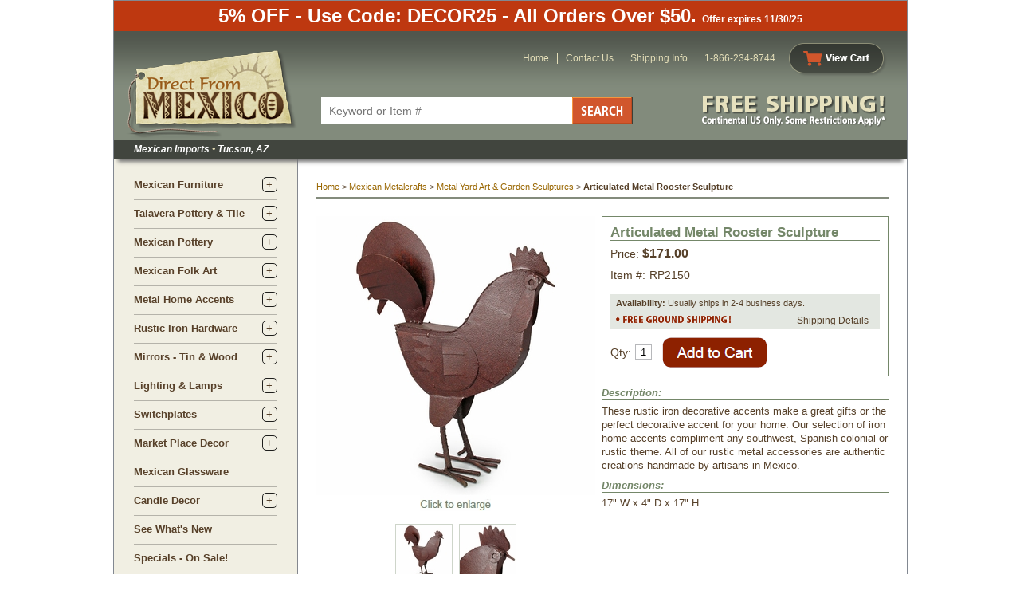

--- FILE ---
content_type: text/html
request_url: https://www.directfrommexico.com/rp2150.html
body_size: 9700
content:
<!DOCTYPE HTML PUBLIC "-//W3C//DTD HTML 4.01 Transitional//EN"><html><head><title>Articulated Rustic Metal Rooster Sculpture</title><meta name="Description" content="This rustic iron rooster sculpture makes a great decorative accent for your home or garden. Our selection of iron home accents compliment any southwest, Spanish colonial or rustic decor." /><meta name="Keywords" content="metal rooster,rustic iron accents,wrought iron accents,rustic iron accessories,wrought iron accessories,mexican metalcrafts" /><script type="text/javascript" src="https://turbifycdn.com/ty/cdn/directfrommexico/scFrameWork.js"></script><script type="text/javascript">SC.setStoreId('directfrommexico',{"121|130|142|134|140|170|177|223":"120|122|125|122|149|147|162|208"});SC.setPageId('rp2150');SC.setCartURL('https://secure.directfrommexico.com/directfrommexico/cgi-bin/wg-order?directfrommexico');SC.setCurrency('$');SC.setPersCharge('');SC.setATCmsg(0,'','scATCthrobber.gif');</script><script type="text/javascript" src="https://turbifycdn.com/ty/cdn/directfrommexico/jquery-1.3.2.min.js"></script><script type="text/javascript" src="https://turbifycdn.com/ty/cdn/directfrommexico/scprettyphoto.js"></script><script type="text/javascript">$(document).ready(function(){$("a[rel^='prettyPhoto']").prettyPhoto({animationSpeed: 'normal', /* fast/slow/normal */padding: 40, /* padding for each side of the picture */opacity: 0.7, /* Value betwee 0 and 1 */showTitle: false,allowresize: true, /* true/false */theme: 'light_rounded', position: 'left', insetsize: 35, callback: function(){}});});</script><script type="text/javascript" src="https://sep.turbifycdn.com/ty/cdn/directfrommexico/scSimpleTextPopup.js?t=1762385222&"></script><script type="text/javascript">if (SC.scStCk){$(document).ready(function(){$("#simpleTextLink").scSimpleText({popClose:".simpleTextRight"});});}</script><link rel="icon" type="image/x-icon" href="https://turbifycdn.com/ty/cdn/directfrommexico/favicon.ico">
<link rel="stylesheet" type="text/css" href="https://turbifycdn.com/ty/cdn/directfrommexico/dfm523.css" media="all">
<script type="text/javascript" src="https://turbifycdn.com/ty/cdn/directfrommexico/enlarge.js">
	</script>
<SCRIPT type="text/javascript" src="https://turbifycdn.com/ty/cdn/directfrommexico/popup.js"></script>

<!-- Google Tag Manager -->
<script>(function(w,d,s,l,i){w[l]=w[l]||[];w[l].push({'gtm.start':
new Date().getTime(),event:'gtm.js'});var f=d.getElementsByTagName(s)[0],
j=d.createElement(s),dl=l!='dataLayer'?'&l='+l:'';j.async=true;j.src=
'https://www.googletagmanager.com/gtm.js?id='+i+dl;f.parentNode.insertBefore(j,f);
})(window,document,'script','dataLayer','GTM-T58XGDC');</script>
<!-- End Google Tag Manager -->

<!-- Meta Pixel Code -->
<script>
!function(f,b,e,v,n,t,s)
{if(f.fbq)return;n=f.fbq=function(){n.callMethod?
n.callMethod.apply(n,arguments):n.queue.push(arguments)};
if(!f._fbq)f._fbq=n;n.push=n;n.loaded=!0;n.version='2.0';
n.queue=[];t=b.createElement(e);t.async=!0;
t.src=v;s=b.getElementsByTagName(e)[0];
s.parentNode.insertBefore(t,s)}(window, document,'script',
'https://connect.facebook.net/en_US/fbevents.js');
fbq('init', '1004456267548042');
fbq('track', 'PageView');
</script>
<noscript><img height="1" width="1" style="display:none"
src="https://www.facebook.com/tr?id=1004456267548042&ev=PageView&noscript=1"
/></noscript>
<!-- End Meta Pixel Code --><link rel="canonical" href="https://www.directfrommexico.com/rp2150.html" /><link href="https://turbifycdn.com/ty/cdn/directfrommexico/ysw-styles-v2.css" rel="stylesheet" type="text/css"></head><body bgcolor="#ffffff" text="#564029" link="#996600" vlink="#996600"><div class="dfm-site-container"><!-- Google Tag Manager (noscript) -->
<noscript><iframe src="https://www.googletagmanager.com/ns.html?id=GTM-T58XGDC"
height="0" width="0" style="display:none;visibility:hidden"></iframe></noscript>
<!-- End Google Tag Manager (noscript) -->
<!-- .top -->	

<div class="dfm-top-banner">5% OFF - Use Code: DECOR25 - All Orders Over $50. <span style="font-size:12px">Offer expires 11/30/25 </span></div>

    <div class="dfm-header">
		
	<div class="top">

		<div class="logo">
			<a href="https://www.directfrommexico.com"><img src="https://turbifycdn.com/ty/cdn/directfrommexico/dfm-logo-top-new.png" alt="Direct From Mexico"></a>
		</div><!-- .logo -->

		<div class="header-search">
                        <form method="get" action="nsearch.html">
			    <input type="text" placeholder="Keyword or Item #" name="query" class="searchText">
			    <input type="image" src="https://turbifycdn.com/ty/cdn/directfrommexico/dfm-header-search-btn.png" alt="Search" class="searchBtn">
                            <input type="HIDDEN" name="catalog" value="directfrommexico">
                        </form>
		</div><!-- .header-search -->

		<div class="utility-links">
			<ul class="links">
				<li><a href="https://www.directfrommexico.com">Home</a></li>
				<li><a href="contact.html">Contact Us</a></li>
				<li><a href="shipping-info.html">Shipping Info</a></li>
				<li>1-866-234-8744</li>
			</ul>
		</div><!-- .utility-links -->

		<div class="view-cart">
			<a href="https://secure.directfrommexico.com/directfrommexico/cgi-bin/wg-order?directfrommexico"><img src="https://turbifycdn.com/ty/cdn/directfrommexico/dfm-view-cart-top-btn.png" alt="View Cart"></a>
		</div>

		<div class="free-shipping">
			<a href="shipping-info.html"><img src="https://turbifycdn.com/ty/cdn/directfrommexico/dfm-free-shipping-top.png" alt="Free Shipping Continental US Only"></a>
		</div><!-- .free-shipping -->

	</div><!-- .top -->

	<div class="bottom">Mexican Imports <span>&bull;</span> Tucson, AZ</div>

</div><!-- .dfm-header --><div class="dfm-main-content"><table border="0" cellspacing="0" cellpadding="0"><tr valign="top"><td class="dfm-left-container"><div class="dfm-left"><ul class="accordian-nav"><li><div class="category"><span class="toggle-box"></span><a href="furniture.html">Mexican Furniture</a></div><div class="sub-category"><ul class="sub-cat-list"><li><a href="furniture-mexican-painted.html">Painted Wood Rustic Furniture </a></li><li><a href="furniture-rustic-reclaimed-wood.html">Reclaimed Wood Rustic Furniture</a></li><li><a href="furniture--traditional.html">Equipale & Traditional Mexican Furniture</a></li><li><a href="furniture--mesquite.html">Mesquite Furniture</a></li><li><a href="furniture--pine.html">Mexican Pine Furniture</a></li><li><a href="furniture--copper.html">Rustic Copper Furniture</a></li><li><a href="furniture--wrought-iron.html"> Wrought Iron Furniture</a></li><li><a href="cabin-decor.html">Rustic Cabin Furniture</a></li><li><a href="furniture--artisan-original-rustic-furniture.html"> Artisan Original Rustic Furniture</a></li></ul></div></li><li><div class="category"><span class="toggle-box"></span><a href="talavera-pottery.html">Talavera Pottery & Tile</a></div><div class="sub-category"><ul class="sub-cat-list"><li><a href="talavera-pottery--wall-art.html"> Talavera Ceramic Wall Art</a></li><li><a href="talavera-pottery--decorative.html">Talavera Figurines & Statues</a></li><li><a href="talavera-pottery--flower-pots.html">Flower Pots & Mexican Garden Pottery</a></li><li><a href="talavera-pottery--animal-pots.html">Animal Flower Pots</a></li><li><a href="talavera-pottery--talavera-dishware.html">Dishware & Serving Pieces</a></li><li><a href="talavera-pottery--platters-trays.html">Plates & Decorative Platters</a></li><li><a href="talavera-patterns.html">Talavera Dishware Patterns</a></li><li><a href="talavera-pottery--tiles.html">Talavera Tile</a></li><li><a href="talavera-pottery--vases-jars.html">Talavera Vases & Jars</a></li><li><a href="talavera-pottery-seasonal-holiday-decorations.html">Talavera Seasonal Holiday Decorations</a></li><li><a href="talavera-pottery--bath-accessories.html">Talavera Bath Accessories</a></li><li><a href="talavera-pottery--talavera-sinks.html">Mexican Talavera Sinks</a></li><li><a href="talavera-pottery--talavera-crosses.html">Talavera Wall Crosses</a></li><li><a href="talavera-pottery--lighting-elements.html">Talavera Switchplates</a></li><li><a href="candlesticks.html">Candlesticks & Candle Holders</a></li><li><a href="talaveralamps.html">Talavera Sconces & Lamps</a></li><li><a href="furniture--wrought-iron--tile-tables.html">Tile Top Iron Side Tables</a></li></ul></div></li><li><div class="category"><span class="toggle-box"></span><a href="mexican-pottery.html">Mexican Pottery</a></div><div class="sub-category"><ul class="sub-cat-list"><li><a href="mexican-pottery--terra-cotta.html">Terra Cotta Pottery</a></li><li><a href="mexican-pottery--aged-clay.html">Aged Clay Pottery Accents </a></li><li><a href="mexican-pottery--black-clay-ceramic.html">Black Clay Oaxacan Pottery</a></li><li><a href="mexican-pottery-mata-ortiz-pottery.html">Mata Ortiz Pottery</a></li><li><a href="mexican-pottery--pre-columbian.html">Pre-Columbian Clay Pottery</a></li><li><a href="mexican-pottery-tonala-pottery.html">Tonala Pottery</a></li><li><a href="talavera-pottery.html">Talavera Pottery & Tile</a></li></ul></div></li><li><div class="category"><span class="toggle-box"></span><a href="mexican-folk-art.html">Mexican Folk Art</a></div><div class="sub-category"><ul class="sub-cat-list"><li><a href="mexican-folk-art-religious.html">Mexican Religious Folk Art</a></li><li><a href="mexican-folk-art--dod.html">Day of the Dead Folk Art</a></li><li><a href="mexican-folk-art-misc.html">Mexican Folk Art & Gifts</a></li><li><a href="mexican-folk-art--xmas-decor.html">Christmas Decor</a></li><li><a href="mexican-folk-art--tin-accents.html">Painted Tin Folk Art</a></li><li><a href="mexican-folk-art-clay-accents.html">Painted Clay Folk Art</a></li><li><a href="mexican-folk-art-clay-masks.html">Mexican Coconut Masks</a></li><li><a href="mexican-folk-art-clay-animals.html">Clay Folk Art Animals</a></li><li><a href="mexican-folk-art-wood.html">Carved Mexican Wood Statues</a></li><li><a href="mexican-folk-art--painted-frames.html">Painted Folk Art Frames</a></li><li><a href="mexican-folk-art--screens-door-ornaments.html">Room Dividers & Door Ornaments</a></li><li><a href="3d-metal-wall-art.html">Painted 3D Metal Wall Art</a></li></ul></div></li><li><div class="category"><span class="toggle-box"></span><a href="metal-crafts.html">Metal Home Accents</a></div><div class="sub-category"><ul class="sub-cat-list"><li><a href="metal-crafts--aged-tin.html">Aged Tin Home Accents</a></li><li><a href="metal-crafts--iron.html">Rustic Iron Accessories</a></li><li><a href="metal-crafts--nat-tin.html">Natural Tin Home Accents</a></li><li><a href="metal-crafts-bronze.html">Mexican Bronze Accents</a></li><li><a href="metal-yard-art-garden-sculptures.html">Metal Yard Art & Garden Sculptures</a></li><li><a href="3d-metal-wall-art.html">Painted 3D Metal Wall Art</a></li></ul></div></li><li><div class="category"><span class="toggle-box"></span><a href="rustic-hardware.html">Rustic Iron Hardware</a></div><div class="sub-category"><ul class="sub-cat-list"><li><a href="clavos-nailheads.html">Clavos Nailheads</a></li><li><a href="rustic-hardware-iron-hinges-straps.html">Hinges, Straps & Brackets</a></li><li><a href="rustic-hardware-pulls-knobs.html">Drawer Pulls, Knobs & Handles</a></li><li><a href="metal-crafts-bronze-rosettes.html">Patina Bronze Rosettes & Nail Heads</a></li><li><a href="metal-crafts-bronze-handles.html">Patina Bronze Door Handles & Pulls</a></li><li><a href="metal-crafts-bronze-door-knockers.html">Rustic Bronze Door Knockers & Bells</a></li></ul></div></li><li><div class="category"><span class="toggle-box"></span><a href="mirrors.html">Mirrors - Tin & Wood</a></div><div class="sub-category"><ul class="sub-cat-list"><li><a href="rectin.html">Rectangular & Square Wall Mirrors</a></li><li><a href="tinoval.html">Oval and Round Mirrors</a></li><li><a href="tinunique.html">Unique Shape Wall Mirrors</a></li><li><a href="naturaltin.html">Natural Tin Mirrors</a></li><li><a href="woodframe.html">Wooden Frame Mirrors</a></li><li><a href="paintedframe.html">Folk Art Mirrors & Frames</a></li><li><a href="furniture--copper--frames.html">Copper Mirrors & Frames</a></li><li><a href="talavera-tile-mirrors.html">Talavera Tile Mirrors</a></li></ul></div></li><li><div class="category"><span class="toggle-box"></span><a href="rusticlighting.html">Lighting & Lamps</a></div><div class="sub-category"><ul class="sub-cat-list"><li><a href="starlights.html">Mexican Star Lights</a></li><li><a href="sconce.html">Wall Sconces & Fixtures</a></li><li><a href="hanginglights.html">Hanging Lights & Fixtures</a></li><li><a href="ironlamps.html">Iron Floor & Table Lamps</a></li><li><a href="rusticlamps.html">Rustic Tin Table Lamps</a></li><li><a href="lampshades.html">Mexican Tin Lamp Shades</a></li><li><a href="southwest-western-lampshades.html">Lamp Shades - Rawhide & Pigskin</a></li><li><a href="talaveralamps.html">Talavera Sconces & Lamps</a></li></ul></div></li><li><div class="category"><span class="toggle-box"></span><a href="metal-crafts--aged-tin--switchplates.html">Switchplates</a></div><div class="sub-category"><ul class="sub-cat-list"><li><a href="copper-switchplates.html">Hammered Copper Switchplates</a></li><li><a href="metal-crafts--aged-tin--switchplates--star.html">Tin Switchplates - Star</a></li><li><a href="metal-crafts--aged-tin--switchplates--flower.html">Tin Switch Plates - Flower</a></li><li><a href="metal-crafts--nat-tin--switchplates.html">Natural Tin Switchplates</a></li><li><a href="talavera-pottery--lighting-elements.html">Talavera Switchplates</a></li><li><a href="metal-crafts--aged-tin--switchplates--southwest.html">Southwest Tin Switchplates</a></li></ul></div></li><li><div class="category"><span class="toggle-box"></span><a href="festive.html">Market Place Decor</a></div><div class="sub-category"><ul class="sub-cat-list"><li><a href="mexican-glassware.html">Mexican Glassware</a></li><li><a href="festive--palm-baskets.html">Mexican Palm Baskets </a></li><li><a href="festive--cornhusk-flowers.html">Handcrafted Flowers</a></li><li><a href="festive-mexican-fiesta-banners.html">Fiesta Decorations - Picado Banners</a></li><li><a href="festive--corona.html">Barware & Cantina Merchandise</a></li><li><a href="festive--fruits-veggies-bowls.html">Molcajetes, Ristras & Wooden Bowls</a></li><li><a href="festive--market-bags-oil-cloth.html">Mexican Market Bags & OilCloth Totes</a></li><li><a href="gazing-balls.html">Glass Gazing Balls</a></li></ul></div></li><li><div class="category"><a href="mexican-glassware.html">Mexican Glassware</a></div></li><li><div class="category"><span class="toggle-box"></span><a href="candledecor.html">Candle Decor</a></div><div class="sub-category"><ul class="sub-cat-list"><li><a href="candles.html">Mexican Candles</a></li><li><a href="candledecor-sugar-mold-candleholders.html">Sugar Mold Candle Holders</a></li><li><a href="candlelanterns.html">Rustic Tin Candle Lanterns</a></li><li><a href="metal-crafts--iron--candleholders.html">Rustic Iron Candle Holders</a></li><li><a href="candleholders.html">Mexican Candle Holders Pewter,Tin and Glass</a></li><li><a href="candlefriends.html">Pre-Columbian Candle Holders</a></li><li><a href="luminaries.html">Mexican Luminarias</a></li><li><a href="paintedclay.html">Painted Folk Art Candle Holders </a></li><li><a href="candlesticks.html">Candlesticks & Candle Holders</a></li><li><a href="candlesconces.html">Wall Candle Sconces and Candleholders</a></li><li><a href="candlecrosses.html">Tin Candle Holder Crosses</a></li></ul></div></li><li><div class="category"><a href="new-items.html">See What's New</a></div></li><li><div class="category"><a href="specials.html">Specials - On Sale!</a></div></li><li class="icon"><a href="email-signup.html"><img src="https://s.turbifycdn.com/aah/directfrommexico/sign-up-for-special-offers-and-coupons-21.jpg" width="180" height="86" border="0" hspace="0" vspace="0" alt="Sign-up for Special Offers and Coupons" /></a></li></ul></div></td><td class="dfm-right-container"><a href="index.html"><img src="https://s.turbifycdn.com/aah/directfrommexico/mexican-rustic-furniture-traditional-styles-24.jpg" width="0" height="5" border="0" hspace="0" vspace="0" /></a><br /><br /><table border="0" width="724" itemscope="" itemtype="http://schema.org/Product"><tr valign="middle"><td><div id="yswMagicBreadcrumbs"></div><script type="text/javascript" src="https://turbifycdn.com/ty/cdn/directfrommexico/yswMagicBreadcrumbs.js"></script><script>jQuery(document).ready(function() {yswMB.addTrail('<a href="index.html">Home</a> &gt; <a href="metal-crafts.html">Mexican Metalcrafts</a> &gt; <a href="metal-yard-art-garden-sculptures.html">Metal Yard Art & Garden Sculptures</a> &gt; <span class="destination">Articulated Metal Rooster Sculpture</span>');yswMB.addTrail('<a href="index.html">Home</a> &gt; <a href="metal-crafts.html">Mexican Metalcrafts</a> &gt; <a href="metal-crafts--iron.html">Rustic Wrought Iron Accessories</a> &gt; <a href="metal-yard-art-garden-sculptures.html">Metal Yard Art & Garden Sculptures</a> &gt; <span class="destination">Articulated Metal Rooster Sculpture</span>');yswMB.addTrail('<a href="index.html">Home</a> &gt; <a href="metal-crafts.html">Mexican Metalcrafts</a> &gt; <a href="metal-crafts--iron.html">Rustic Wrought Iron Accessories</a> &gt; <a href="metal-crafts--iron--misc.html">Rustic Iron Home Accents</a> &gt; <span class="destination">Articulated Metal Rooster Sculpture</span>');yswMB.addTrail('<a href="index.html">Home</a> &gt; <a href="furniture.html">Mexican Furniture</a> &gt; <a href="cabin-decor.html">Cabin Furniture & Western Ranch Decor</a> &gt; <a href="metal-crafts--iron--misc.html">Rustic Iron Home Accents</a> &gt; <span class="destination">Articulated Metal Rooster Sculpture</span>');yswMB.addTrail('<a href="index.html">Home</a> &gt; <span class="destination">Articulated Metal Rooster Sculpture</span>');yswMB.addTrail('<a href="index.html">Home</a> &gt; <span class="destination">Articulated Metal Rooster Sculpture</span>');yswMB.addTrail('<a href="index.html">Home</a> &gt; <span class="destination">Articulated Metal Rooster Sculpture</span>');yswMB.addTrail('<a href="index.html">Home</a> &gt; <span class="destination">Articulated Metal Rooster Sculpture</span>');yswMB.addTrail('<a href="index.html">Home</a> &gt; <span class="destination">Articulated Metal Rooster Sculpture</span>');yswMB.addTrail('<a href="index.html">Home</a> &gt; <span class="destination">Articulated Metal Rooster Sculpture</span>');yswMB.trailsToShow = 1;yswMB.activate();});</script></td></tr><tr><td width="724"><div class="iteminfocont"><div class="itemimg">
<!--Solid Cactus Click to enlarge v4.0.0-->
<a href="https://s.turbifycdn.com/aah/directfrommexico/articulated-metal-rooster-sculpture-60.jpg" class="scMainImage" id="scMainImage" onmouseover="" rel="prettyPhoto[gallery]" onmouseout=""><img src="https://s.turbifycdn.com/aah/directfrommexico/articulated-metal-rooster-sculpture-61.jpg" border="0" itemprop="image" alt="Articulated Metal Rooster Sculpture" id="scMainImgId"><img src="https://s.turbifycdn.com/aah/directfrommexico/jalisco-lounge-chair-chocolate-72.jpg" width="89" height="20" border="0" hspace="0" vspace="0" /></a>
<!--Solid Cactus Click to enlarge v4.0.0-->
<div id="scPage-insets"><a href="https://s.turbifycdn.com/aah/directfrommexico/articulated-metal-rooster-sculpture-60.jpg" onmouseover="swapInsets('https://s.turbifycdn.com/aah/directfrommexico/articulated-metal-rooster-sculpture-62.jpg',370,350);" onmouseout="swapInsets('https://s.turbifycdn.com/aah/directfrommexico/articulated-metal-rooster-sculpture-61.jpg',350,350);"><img src="https://s.turbifycdn.com/aah/directfrommexico/articulated-metal-rooster-sculpture-63.jpg" border="0" itemprop="image" alt="Articulated Metal Rooster Sculpture"></a><a href="https://s.turbifycdn.com/aah/directfrommexico/articulated-metal-rooster-sculpture-64.jpg" onmouseover="swapInsets('https://s.turbifycdn.com/aah/directfrommexico/articulated-metal-rooster-sculpture-65.jpg',370,350);" rel="prettyPhoto[gallery]" onmouseout="swapInsets('https://s.turbifycdn.com/aah/directfrommexico/articulated-metal-rooster-sculpture-61.jpg',350,350);"><img src="https://s.turbifycdn.com/aah/directfrommexico/articulated-metal-rooster-sculpture-66.jpg" border="0" itemprop="image" alt="Articulated Metal Rooster Sculpture"></a></div></div><div class="iteminfo"><div class="pit"><h1 itemprop="name" class="itemname">Articulated Metal Rooster Sculpture</h1><form method="post" class="pit-of" action="https://secure.directfrommexico.com/directfrommexico/cgi-bin/wg-order?directfrommexico+rp2150"><table border="0" cellspacing="0" cellpadding="0" id="product-info-table"><span itemprop="offers" itemscope itemtype="https://schema.org/Offer"><link itemprop="itemCondition" href="https://schema.org/NewCondition"/><meta content="USD" itemprop="priceCurrency" /><meta content="171" itemprop="price" /><link itemprop="availability" href="https://schema.org/InStock" /><tr class="price"><td><span id="pitPriceBx">Price: <span>$171.00</span></span></td></tr></span><tr class="code"><td><span>Item #:</span><span itemprop="productID">RP2150</span></td></tr><tr class="spacer"><td><img src="https://sep.turbifycdn.com/ca/Img/trans_1x1.gif" height="1" width="1" border="0" /></td></tr><tr class="availability"><td><div style="position: relative;"><b>Availability:</b> Usually ships in 2-4 business days.<br><img src="https://sep.turbifycdn.com/ty/cdn/directfrommexico/free-ground-shipping.gif?t=1762385222&" width="149" height="21" alt="Free Shipping in the Continental US">
<div class="simpleTextMain-outer"><div class="simpleTextMain"><a id="simpleTextLink" href="#">Shipping Details</a><div class="simpleTextCont"><div class="simpleTextContTop"></div><div class="simpleTextContMid"><p><span style="font-size: 13px;">FREE SHIPPING:</span> <span style="font-weight: normal; font-size: 12px;">Regular ground and freight to the contiguous 48 United States. Some exclusions apply.</span><br>
  <br>
  <span style="font-weight: normal; font-size: 12px;">&bull; All orders ship from Tucson, Arizona.<br />&bull; Most small items ship FedEx Ground. (Free)<br />
  &bull; Some orders valued at $30.00 or less ship US Mail. (Free)<br />
   &bull; Furniture and large quantity orders ship FedEx Ground Freight. (Free) Curbside delivery only.</span><br><br>
  <span style="font-weight: bold; font-size: 12px;">Additional Shipping Services:</span><br>
  <span style="font-weight: bold; font-size: 12px;">Inside Delivery &amp; Liftgate Service:</span><br />
  <span style="font-weight: normal; font-size: 12px;">Check the additional shipping services box at checkout. We will contact you before shipping. Additional charges apply.</span>
  <br />
  <br />
  <span style="font-weight: bold; font-size: 12px;">Expedited Shipping:</span><br />
  <span style="font-weight: normal; font-size: 12px;">Overnight, 2-Day &amp; 3-Day Shipping is available. You will be contacted with the additional charges before your order ships.</span>
  <br>
  <br>
  <span style="font-weight: bold; font-size: 12px;">See Our Complete <a href="https://www.directfrommexico.com/shipping-info.html" target="_blank">Shipping Policy</a> for more information.</span></p></div><div class="simpleTextContBot"></div></div></div></div></div></td></tr><tr class="spacer"><td><img src="https://sep.turbifycdn.com/ca/Img/trans_1x1.gif" height="1" width="1" border="0" /></td></tr></table><table border="0" cellspacing="0" cellpadding="0" width="100%"><tr><td width="19%" class="quantity-cell"><span>Qty:</span><input type="text" id="quantity-box" name="vwquantity" value="1" size="2" class="quantity-input" /></td><td width="42%" colspan="1&quot; class=&quot;add-to-cart"><input class=order-button valign=absmiddle border=0 type=image src=https://s.turbifycdn.com/aah/directfrommexico/jalisco-lounge-chair-chocolate-78.jpg alt="Order"></td><td width="37%" class="addthis"></td></tr></table><input name="vwcatalog" type="hidden" value="directfrommexico" /><input name="vwitem" type="hidden" value="rp2150" /></form></div><div class="dimension-hd" style="margin-bottom: 5px;">Description:</div><font size="2" face="Arial, Helvetica" itemprop="description"><table border="0" cellpadding="0" cellspacing="0">     <tr>      <td valign="top" style="line-height: 17px; font-size: 13px;">These rustic iron decorative accents make a great gifts or the perfect decorative accent for your home. Our selection of iron home accents compliment any southwest, Spanish colonial or rustic theme. All of our rustic metal accessories are authentic creations handmade by artisans in Mexico.</td> 
</tr>     <tr>      <td height="26" valign="bottom" class="dimension-hd">Dimensions:</td>     </tr>        <tr height="19">      <td height="19" valign="top" class="dimension-size">      17&quot; W x 4&quot; D x 17&quot; H</td> 
  </tr>    </table><br /></font></div><div class="clear"></div></div><div class="ysw-cross-sell"><div class="title">Related Items:</div><ul class="cross-sell-items"><li><div class="image"><a href="mi2000.html"><img src="https://s.turbifycdn.com/aah/directfrommexico/rustic-iron-mariachi-sculptures-78.jpg" width="85" height="85" border="0" hspace="0" vspace="0" alt="Rustic Iron Mariachi Sculptures" /></a></div><h2 class="name"><a href="mi2000.html">Rustic Iron Mariachi Sculptures</a></h2><div class="price">Price: $193.00</div></li><li><div class="image"><a href="mi2037.html"><img src="https://s.turbifycdn.com/aah/directfrommexico/rusty-iron-roadrunner-sculpture-34.jpg" width="115" height="83" border="0" hspace="0" vspace="0" alt="Rusty Iron Roadrunner Sculpture" /></a></div><h2 class="name"><a href="mi2037.html">Rusty Iron Roadrunner Sculpture</a></h2><div class="price">Price: $198.00</div></li><li><div class="image"><a href="mi10302.html"><img src="https://s.turbifycdn.com/aah/directfrommexico/4-armed-caballero-coat-rack-35.jpg" width="115" height="37" border="0" hspace="0" vspace="0" alt="4 Armed Caballero Coat Rack" /></a></div><h2 class="name"><a href="mi10302.html">4 Armed Caballero Coat Rack</a></h2><div class="price">Price: $138.49</div></li><li><div class="image"><a href="metal-peacock-garden-sculptures.html"><img src="https://s.turbifycdn.com/aah/directfrommexico/rocking-peacock-metal-garden-art-sculptures-93.jpg" width="85" height="85" border="0" hspace="0" vspace="0" alt="Rocking Peacock Metal Garden Art Sculptures" /></a></div><h2 class="name"><a href="metal-peacock-garden-sculptures.html">Rocking Peacock Metal Garden Art Sculptures</a></h2><div class="price">Price: $79.95</div></li></ul></div></td></tr></table></td></tr></table></div><div class="dfm-footer">

	<div class="top"></div>

	<div class="bottom">

		<div class="free-shipping"><img src="https://turbifycdn.com/ty/cdn/directfrommexico/dfm-footer-free-shipping.png" alt="Free Shipping in the continental US"></div>

		<div class="cols-wrapper">

			<div class="col one">
				
				<ul class="contact-info">
					<li><em>ORDER ONLINE</em> or <em>TOLL FREE: 1-866-234-8744</em></li>
					<li>From Outside US: 520-622-6454 ext. 7007</li>
					<li><em>Customer Service Hours:</em> Mon-Fri, 8:30 am - 4:00 pm MST</li>
				</ul>

				<div>
 <a href="https://www.directfrommexico.com/email-signup.html" target="_blank"><img src="https://turbifycdn.com/ty/cdn/directfrommexico/join-our-email-list.png" alt="Join Our Email List."></a>
				</div>

			</div><!-- .col -->

			<div class="col two">
				
				<ul class="links">
					<li><a href="https://www.directfrommexico.com">Home</a></li>
					<li><a href="about-us.html">About Us</a></li>
					<li><a href="contact.html">Contact Us</a></li>
					<li><a href="shipping-info.html">Shipping &amp; Policies</a></li>
					<li><a href="inshpo.html">International Orders</a></li>
					<li><a href="site-map.html">Site Map</a></li>
				</ul>

			</div><!-- .col -->

			<div class="col three">
				
				<ul class="links">
					<li><a href="testimonials.html">Testimonials</a></li>
					<li><a href="gift-certificates.html">Gift Certificates</a></li>
					<li><a href="mexican-furniture-catalogs.html">Virtual Catalogs</a></li>
					<li><a href="borderlands-outlet.html">Retail Store Locations</a></li>
					<li><a href="privacypolicy.html">Privacy Policy</a></li>
<li><a href="dfm-terms-conditions.html">Terms &amp;  Conditions</a></li>
</ul>
			</div><!-- .col -->

			<div class="col four">
				
				<div class="social-icons">
					<label>Follow us on:</label>
					<a href="https://www.facebook.com/DirectFromMexico" target="_blank"><img src="https://turbifycdn.com/ty/cdn/directfrommexico/facebook-icon.png" alt="Facebook"></a>
					<a href="https://www.pinterest.com/dfmwtg/" target="_blank"><img src="https://turbifycdn.com/ty/cdn/directfrommexico/pinterest-icon.png" alt="Pinterest"></a>
				</div>

				<div class="security-badge">
					<a href="https://www.directfrommexico.com/security.html"><img src="https://turbifycdn.com/ty/cdn/directfrommexico/dfm-footer-secure-shopping.png" alt="Secure Shopping 256 bit encryption"></a>
				</div>

			</div><!-- .col -->

		</div><!-- .cols-wrapper -->

		<div class="copyright">&copy; Copyright 2025 DirectFromMexico.com</div>

	</div><!-- .bottom -->

</div><!-- .dfm-footer -->

<script type="text/javascript" src="https://turbifycdn.com/ty/cdn/directfrommexico/jquery-1.11.0.min.js"></script>
<script type="text/javascript" src="https://turbifycdn.com/ty/cdn/directfrommexico/ysw-scripts.js"></script>
</div></body>
<script type="text/javascript">var PAGE_ATTRS = {'storeId': 'directfrommexico', 'itemId': 'rp2150', 'isOrderable': '1', 'name': 'Articulated Metal Rooster Sculpture', 'salePrice': '171.00', 'listPrice': '171.00', 'brand': '', 'model': '', 'promoted': '', 'createTime': '1762385222', 'modifiedTime': '1762385222', 'catNamePath': 'Mexican Metal Craft Home Accessories > Metal Yard Art & Garden Sculptures', 'upc': ''};</script><!-- Google tag (gtag.js) -->  <script async src='https://www.googletagmanager.com/gtag/js?id=G-75F44R1ZP9'></script><script> window.dataLayer = window.dataLayer || [];  function gtag(){dataLayer.push(arguments);}  gtag('js', new Date());  gtag('config', 'G-75F44R1ZP9');</script><script> var YStore = window.YStore || {}; var GA_GLOBALS = window.GA_GLOBALS || {}; var GA_CLIENT_ID; try { YStore.GA = (function() { var isSearchPage = (typeof(window.location) === 'object' && typeof(window.location.href) === 'string' && window.location.href.indexOf('nsearch') !== -1); var isProductPage = (typeof(PAGE_ATTRS) === 'object' && PAGE_ATTRS.isOrderable === '1' && typeof(PAGE_ATTRS.name) === 'string'); function initGA() { } function setProductPageView() { PAGE_ATTRS.category = PAGE_ATTRS.catNamePath.replace(/ > /g, '/'); PAGE_ATTRS.category = PAGE_ATTRS.category.replace(/>/g, '/'); gtag('event', 'view_item', { currency: 'USD', value: parseFloat(PAGE_ATTRS.salePrice), items: [{ item_name: PAGE_ATTRS.name, item_category: PAGE_ATTRS.category, item_brand: PAGE_ATTRS.brand, price: parseFloat(PAGE_ATTRS.salePrice) }] }); } function defaultTrackAddToCart() { var all_forms = document.forms; var vwqnty = 0; document.addEventListener('DOMContentLoaded', event => { for (var i = 0; i < all_forms.length; i += 1) { if (typeof storeCheckoutDomain != 'undefined' && storeCheckoutDomain != 'order.store.turbify.net') { all_forms[i].addEventListener('submit', function(e) { if (typeof(GA_GLOBALS.dont_track_add_to_cart) !== 'undefined' && GA_GLOBALS.dont_track_add_to_cart === true) { return; } e = e || window.event; var target = e.target || e.srcElement; if (typeof(target) === 'object' && typeof(target.id) === 'string' && target.id.indexOf('yfc') === -1 && e.defaultPrevented === true) { return } e.preventDefault(); vwqnty = 1; if( typeof(target.vwquantity) !== 'undefined' ) { vwqnty = target.vwquantity.value; } if( vwqnty > 0 ) { gtag('event', 'add_to_cart', { value: parseFloat(PAGE_ATTRS.salePrice), currency: 'USD', items: [{ item_name: PAGE_ATTRS.name, item_category: PAGE_ATTRS.category, item_brand: PAGE_ATTRS.brand, price: parseFloat(PAGE_ATTRS.salePrice), quantity: vwqnty }] }); if (typeof(target) === 'object' && typeof(target.id) === 'string' && target.id.indexOf('yfc') != -1) { return; } if (typeof(target) === 'object') { target.submit(); } } }) } } }); } return { startPageTracking: function() { initGA(); if (isProductPage) { setProductPageView(); if (typeof(GA_GLOBALS.dont_track_add_to_cart) === 'undefined' || GA_GLOBALS.dont_track_add_to_cart !== true) { defaultTrackAddToCart() } } }, trackAddToCart: function(itemsList, callback) { itemsList = itemsList || []; var ga_cartItems = []; if (itemsList.length === 0 && typeof(PAGE_ATTRS) === 'object') { if (typeof(PAGE_ATTRS.catNamePath) !== 'undefined') { PAGE_ATTRS.category = PAGE_ATTRS.catNamePath.replace(/ > /g, '/'); PAGE_ATTRS.category = PAGE_ATTRS.category.replace(/>/g, '/') } itemsList.push(PAGE_ATTRS); } if (itemsList.length === 0) { return } var orderTotal = 0; for (var i = 0; i < itemsList.length; i += 1) { var itemObj = itemsList[i]; var gaItemObj = {}; if (typeof(itemObj.id) !== 'undefined') { gaItemObj.id = itemObj.id } if (typeof(itemObj.name) !== 'undefined') { gaItemObj.name = itemObj.name } if (typeof(itemObj.category) !== 'undefined') { gaItemObj.category = itemObj.category } if (typeof(itemObj.brand) !== 'undefined') { gaItemObj.brand = itemObj.brand } if (typeof(itemObj.salePrice) !== 'undefined') { gaItemObj.price = itemObj.salePrice } if (typeof(itemObj.quantity) !== 'undefined') { gaItemObj.quantity = itemObj.quantity } ga_cartItems.push(gaItemObj); orderTotal += parseFloat(itemObj.salePrice) * itemObj.quantity; } gtag('event', 'add_to_cart', { value: orderTotal, currency: 'USD', items: ga_cartItems }); } } })(); YStore.GA.startPageTracking() } catch (e) { if (typeof(window.console) === 'object' && typeof(window.console.log) === 'function') { console.log('Error occurred while executing Google Analytics:'); console.log(e) } } </script> <script type="text/javascript">
csell_env = 'ue1';
 var storeCheckoutDomain = 'secure.directfrommexico.com';
</script>

<script type="text/javascript">
  function toOSTN(node){
    if(node.hasAttributes()){
      for (const attr of node.attributes) {
        node.setAttribute(attr.name,attr.value.replace(/(us-dc1-order|us-dc2-order|order)\.(store|stores)\.([a-z0-9-]+)\.(net|com)/g, storeCheckoutDomain));
      }
    }
  };
  document.addEventListener('readystatechange', event => {
  if(typeof storeCheckoutDomain != 'undefined' && storeCheckoutDomain != "order.store.turbify.net"){
    if (event.target.readyState === "interactive") {
      fromOSYN = document.getElementsByTagName('form');
        for (let i = 0; i < fromOSYN.length; i++) {
          toOSTN(fromOSYN[i]);
        }
      }
    }
  });
</script>
<script type="text/javascript">
// Begin Store Generated Code
 </script> <script type="text/javascript" src="https://s.turbifycdn.com/lq/ult/ylc_1.9.js" ></script> <script type="text/javascript" src="https://s.turbifycdn.com/ae/lib/smbiz/store/csell/beacon-a9518fc6e4.js" >
</script>
<script type="text/javascript">
// Begin Store Generated Code
 csell_page_data = {}; csell_page_rec_data = []; ts='TOK_STORE_ID';
</script>
<script type="text/javascript">
// Begin Store Generated Code
function csell_GLOBAL_INIT_TAG() { var csell_token_map = {}; csell_token_map['TOK_SPACEID'] = '2022276099'; csell_token_map['TOK_URL'] = ''; csell_token_map['TOK_STORE_ID'] = 'directfrommexico'; csell_token_map['TOK_ITEM_ID_LIST'] = 'rp2150'; csell_token_map['TOK_ORDER_HOST'] = 'order.store.turbify.net'; csell_token_map['TOK_BEACON_TYPE'] = 'prod'; csell_token_map['TOK_RAND_KEY'] = 't'; csell_token_map['TOK_IS_ORDERABLE'] = '1';  c = csell_page_data; var x = (typeof storeCheckoutDomain == 'string')?storeCheckoutDomain:'order.store.turbify.net'; var t = csell_token_map; c['s'] = t['TOK_SPACEID']; c['url'] = t['TOK_URL']; c['si'] = t[ts]; c['ii'] = t['TOK_ITEM_ID_LIST']; c['bt'] = t['TOK_BEACON_TYPE']; c['rnd'] = t['TOK_RAND_KEY']; c['io'] = t['TOK_IS_ORDERABLE']; YStore.addItemUrl = 'http%s://'+x+'/'+t[ts]+'/ymix/MetaController.html?eventName.addEvent&cartDS.shoppingcart_ROW0_m_orderItemVector_ROW0_m_itemId=%s&cartDS.shoppingcart_ROW0_m_orderItemVector_ROW0_m_quantity=1&ysco_key_cs_item=1&sectionId=ysco.cart&ysco_key_store_id='+t[ts]; } 
</script>
<script type="text/javascript">
// Begin Store Generated Code
function csell_REC_VIEW_TAG() {  var env = (typeof csell_env == 'string')?csell_env:'prod'; var p = csell_page_data; var a = '/sid='+p['si']+'/io='+p['io']+'/ii='+p['ii']+'/bt='+p['bt']+'-view'+'/en='+env; var r=Math.random(); YStore.CrossSellBeacon.renderBeaconWithRecData(p['url']+'/p/s='+p['s']+'/'+p['rnd']+'='+r+a); } 
</script>
<script type="text/javascript">
// Begin Store Generated Code
var csell_token_map = {}; csell_token_map['TOK_PAGE'] = 'p'; csell_token_map['TOK_CURR_SYM'] = '$'; csell_token_map['TOK_WS_URL'] = 'https://directfrommexico.csell.store.turbify.net/cs/recommend?itemids=rp2150&location=p'; csell_token_map['TOK_SHOW_CS_RECS'] = 'true';  var t = csell_token_map; csell_GLOBAL_INIT_TAG(); YStore.page = t['TOK_PAGE']; YStore.currencySymbol = t['TOK_CURR_SYM']; YStore.crossSellUrl = t['TOK_WS_URL']; YStore.showCSRecs = t['TOK_SHOW_CS_RECS']; </script> <script type="text/javascript" src="https://s.turbifycdn.com/ae/store/secure/recs-1.3.2.2.js" ></script> <script type="text/javascript" >
</script>
</html>
<!-- html106.prod.store.e1a.lumsb.com Tue Nov 11 11:26:27 PST 2025 -->


--- FILE ---
content_type: text/css;charset=utf-8
request_url: https://turbifycdn.com/ty/cdn/directfrommexico/dfm523.css
body_size: 5037
content:
@charset "utf-8";
/* CSS Document */

H1   { color: #748769; font-size: 13pt; font-family: arial, helvetica; line-height: 115%; margin-bottom: 2px }
.SP-Name { color: #564029; font-size: 14px; font-family: Arial, Helvetica, Geneva, SunSans-Regular, sans-serif; font-weight: bold }
.SP-Size { color: #564029; font-size: 12px; font-family: Arial, Helvetica, Geneva, SunSans-Regular, sans-serif }
.SP-SalePrice { color: #c30; font-size: 14px; font-family: Arial, Helvetica, Geneva, SunSans-Regular, sans-serif; font-weight: bold }
.SP-RegPrice { font-size: 12px; font-family: Arial, Helvetica, Geneva, SunSans-Regular, sans-serif }
.sp-border-top  { text-align: center; padding: 6px; border-top: 1px solid #748769; border-right: 1px solid #748769; border-bottom: none; border-left: 1px solid #748769 }
.sp-border-mid  { text-align: center; padding: 6px; border-top: none; border-right: 1px solid #748769; border-bottom: 1px solid #748769; border-left: 1px solid #748769 }
.sp-border-bottom  { background-color: #f5f5dc; text-align: center; padding: 6px; border-top: none; border-right: 1px solid #748769; border-bottom: 1px solid #748769; border-left: 1px solid #748769 }
.yst-side-nav             { color: #ffffff; font-size: 9pt; font-family: arial, helvetica; font-weight: bold; line-height: 23px; text-decoration: none; margin: 0 }
A.yst-side-nav:link       { color: #ffffff; font-size: 9pt; font-family: arial, helvetica; font-weight: bold; line-height: 23px; text-decoration: none; margin: 0 }
A.yst-side-nav:hover       { color: #fceba7; font-size: 9pt; font-family: arial, helvetica; font-weight: bold; line-height: 23px; text-decoration: none; margin: 0 }
A.yst-side-nav:active      { color: #fceba7; font-size: 9pt; font-family: arial, helvetica; font-weight: bold; line-height: 23px; text-decoration: none; margin: 0 }
A.yst-side-nav:visited    { font-size: 9pt; font-family: arial, helvetica; font-weight: bold; line-height: 23px; margin: 0 }
.sidebar1 { font-size: 12px; font-family: Arial, Helvetica, Geneva, SunSans-Regular, sans-serif; padding: 6px 0px 6px 0px; border-top: 1px solid #678a14;}

.option-table {
	font-family: Arial, Helvetica, sans-serif;
	font-size: 12px;
	color: #604a2c;
	background-color: #F5F5DC;
	padding-top: 4px;
	padding-right: 4px;
	padding-bottom: 4px;
	padding-left: 4px;
	border: 1px solid #604a2c;
}
.option-table #table-header {
	font-size: 10px;
	font-weight: bold;
	color: #660;
	background-color: #cc9;
}
.option-table #table-header-last {
	font-size: 10px;
	font-weight: bold;
	color: #660;
	background-color: #cc9;
	border-right-style: none;
}
.option-table td {
	color: #604a2c;
	padding-top: 5px;
	padding-bottom: 5px;
	padding-left: 8px;
	border-top-width: 1px;
	border-top-style: solid;
	border-top-color: #CC9;
	border-right-width: 1px;
	border-right-style: dotted;
	border-right-color: #604a2c;
}
#last-column {
	border-right-style: none;
}

.caption-note {
	font-size: 11px;
	line-height: 13px;
}

.dimension-hd {
	font-family: Arial, Helvetica, sans-serif;
	font-size: 13px;
	font-style: italic;
	line-height: 17px;
	font-weight: bold;
	border-bottom-width: 1px;
	border-bottom-style: solid;
	border-bottom-color: #748769;
	color: #748769;
}

.dimension-size {
	font-family: Arial, Helvetica, sans-serif;
	font-size: 13px;
	line-height: 17px;
	padding-top: 4px;
}

.Features-Table {
	font-size: 13px;
}
.Features-Table td {
	padding-top: 4px;
}
.Features-Table #Header {
	font-size: 14px;
	font-weight: bold;
	border-bottom-width: 1px;
	border-bottom-style: solid;
	border-bottom-color: #748769;
}

/*Item Page*/
.iteminfocont {padding: 18px 0 15px;}
.iteminfocont .itemimg {width: 350px; float: left; text-align: center;}
.iteminfocont .iteminfo {width: 360px; float: right;}

.pit {border: 1px solid #748769; padding: 10px; width: 338px; *width: 360px; margin-bottom: 12px;}
h1.itemname {border-bottom: 1px solid #748769; margin-top: 0; width: 338px;}

/*Product Info Table*/
#product-info-table{width:100%;}
#product-info-table td{font-size:14px;color:#564029;padding:5px 0px; font-family: Arial, Helvetica, sans-serif;}
#product-info-table td span {margin-right: 5px;}
#product-info-table tr.price td span{margin-right: 0;}
#product-info-table tr.price td #pitPriceBx {margin-right: 20px;}
#product-info-table tr.price td #pitSalePriceBx {color: #D2232B;}
#product-info-table tr.price td #pitSalePriceBx span, #product-info-table tr.price td #pitPriceBx span {font-size: 16px; font-weight: bold;}
#product-info-table tr.availability td {background: #E3E7E1; font-size:11px; padding: 5px 7px;}
#product-info-table tr.availability td span {font-weight: bold;}
#product-info-table td.add-to-cart{padding:3px 0px;text-align:right;border-bottom:none;padding-right:10px;}
#product-info-table select{font:normal $global-font-size $text-font;width:230px;}
#product-info-table input{font:normal $global-font-size $text-font;	}
#pitYouSaveBx{font-weight:normal;}

td.quantity-cell, td.add-to-cart, td.addthis {vertical-align: middle; font-family: Arial, Helvetica, sans-serif; font-size: 14px; color:#564029;}
td.quantity-cell span, td.quantity-cell input, td.add-to-cart input {vertical-align: middle;}
td.quantity-cell span {margin-right: 5px;}
td.quantity-cell input#quantity-box {border: 1px solid #B7B8BB; width: 21px; text-align: center;}
td.add-to-cart {font-weight: bold;}

/*Quantity Pricing*/
#qty-pricing {padding:5px; width: 350px; *width: 360px; margin-bottom: 12px; background: #F5F5DD; font-family: Arial, Helvetica, sans-serif; font-size: 12px;}
#qty-pricing .qty-price-header{text-align: center; font-weight: bold; background: #748769; color: #fff; padding: 3px 0 1px;}
#qty-pricing table {}
#qty-pricing table td{padding:4px; text-align:left; font-weight:normal; font-size: 12px;}
#qty-pricing table td.hsep {padding: 0; font-size: 0; background: #838B7C;}
#qty-pricing table td.qtycell {width: 25%;}
#qty-pricing table td.pricecell {font-weight: bold; width: 75%;}
#qty-pricing table td.pricecell span {font-weight: normal; margin-left: 15px; color: #D2232B;}
#qty-pricing table td.qtypricelabel {color:#000; width:65px;}

/*Yahoo Cross-Sell*/
table.ystore-cross-sell-table {font-family: Arial, Helvetica, sans-serif; font-size: 12px; width: 100%; padding-bottom: 8px; border-bottom: 1px solid #748769; margin-bottom: 25px;}
h3.ystore-cross-sell-title {font-weight: normal; font-style: italic; font-size: 18px; color: #748769; border-bottom: 1px solid #748769; margin-bottom: 8px;}
td.ystore-cross-sell-cell {width: 33%; padding-bottom: 6px; padding-left: 6px; padding-right: 6px; text-align: center; border-right: 1px solid #748769; vertical-align: top;}
td.ystore-cross-sell-cell-last {border-right: none; vertical-align: top;}
img.ystore-cross-sell-product-image {border: none;}
div.ystore-cross-sell-product-caption {text-align: center;}
h4.ystore-cross-sell-product-name {font-weight: normal; text-align: center; padding-bottom: 4px; margin: 5px 0 0; font-size: 12px;}
h4.ystore-cross-sell-product-name a:hover {text-decoration: none;}
p.ystore-cross-sell-product-price, p.ystore-cross-sell-product-reg-price {margin: 0 0 3px; color: #564029;}
p.ys_promo {margin: 0; text-align: center; font-weight: bold; color: #D2232B;}

/*Simple Text Popup*/
.simpleTextMain-outer {position: absolute; bottom: -2px; *bottom: 4px; right: 7px;}
#simpleTextLink {display:block; padding:0; color: #564029; font-size: 12px;}
.simpleTextMain{position:relative; display:inline; font-family:Arial, Helvetica, sans-serif; font-size:12px; height:20px; width:100px; z-index:20;}
.simpleTextCont{display:none; position:absolute; left:-180px; bottom:-7px; width:417px; text-align:left;}
.simpleTextContTop { background:url(scPopuptop.png) no-repeat 0 0; padding-top:7px;}
.simpleTextContMid {background:url(scPopupmid.png) repeat-y 0 0; padding:5px;}
.simpleTextContBot {background:url(scPopupbot.png) no-repeat 0 bottom;  padding-top:25px;}
a.scSimpleTextClose{position:absolute; top:10px; right:20px; display:block; background:#aaa url(scSimpleTextClose.gif) no-repeat 0 0; height:20px; width:20px; color:#fff; font-weight:bold; text-decoration:none;}
.simpleTextContMid p {padding:10px 45px 10px 20px; margin:0; clear:both;}

.clear {clear: both;}

.pit-of {margin-bottom: 0; margin-top: 0;}

/* ------------------------------------------------------------------------
	This you can edit.
------------------------------------------------------------------------- */

	div.light_rounded .pp_top .pp_left { background: url(https://turbifycdn.com/ty/cdn/directfrommexico/ctelrsprite.png) -88px -53px no-repeat; } /* Top left corner */
	div.light_rounded .pp_top .pp_middle { background: #fff; } /* Top pattern/color */
	div.light_rounded .pp_top .pp_right { background: url(https://turbifycdn.com/ty/cdn/directfrommexico/ctelrsprite.png) -110px -53px no-repeat; } /* Top right corner */
	
	div.light_rounded .pp_content { background-color: #fff; } /* Content background */
	div.light_rounded .pp_content a.pp_next:hover { background: url(https://turbifycdn.com/ty/cdn/directfrommexico/ctebtnnext.png) center right  no-repeat; cursor: pointer; } /* Next button */
	div.light_rounded .pp_content a.pp_previous:hover { background: url(https://turbifycdn.com/ty/cdn/directfrommexico/ctebtnprevious.png) center left no-repeat; cursor: pointer; } /* Previous button */
	div.light_rounded .pp_content a.pp_expand { background: url(https://turbifycdn.com/ty/cdn/directfrommexico/ctelrsprite.png) -31px -26px no-repeat; cursor: pointer; } /* Expand button */
	div.light_rounded .pp_content a.pp_expand:hover { background: url(https://turbifycdn.com/ty/cdn/directfrommexico/ctelrsprite.png) -31px -47px no-repeat; cursor: pointer; } /* Expand button hover */
	div.light_rounded .pp_content a.pp_contract { background: url(https://turbifycdn.com/ty/cdn/directfrommexico/ctelrsprite.png) 0 -26px no-repeat; cursor: pointer; } /* Contract button */
	div.light_rounded .pp_content a.pp_contract:hover { background: url(https://turbifycdn.com/ty/cdn/directfrommexico/ctelrsprite.png) 0 -47px no-repeat; cursor: pointer; } /* Contract button hover */
	div.light_rounded .pp_content a.pp_close { width: 75px; height: 22px; background: url(https://turbifycdn.com/ty/cdn/directfrommexico/ctelrsprite.png) -1px -1px no-repeat; cursor: pointer; } /* Close button */

	div.light_rounded .pp_content .pp_details .pp_nav a.pp_arrow_previous { background: url(https://turbifycdn.com/ty/cdn/directfrommexico/ctelrsprite.png) 0 -71px no-repeat; } /* The previous arrow in the bottom nav */
		div.light_rounded .pp_content .pp_details .pp_nav a.pp_arrow_previous.disabled { background-position: 0 -87px; cursor: default; }
	div.light_rounded .pp_content .pp_details .pp_nav a.pp_arrow_next { background: url(https://turbifycdn.com/ty/cdn/directfrommexico/ctelrsprite.png) -22px -71px no-repeat; } /* The next arrow in the bottom nav */
		div.light_rounded .pp_content .pp_details .pp_nav a.pp_arrow_next.disabled { background-position: -22px -87px; cursor: default; }

	div.light_rounded .pp_bottom .pp_left { background: url(https://turbifycdn.com/ty/cdn/directfrommexico/ctelrsprite.png) -88px -80px no-repeat; } /* Bottom left corner */
	div.light_rounded .pp_bottom .pp_middle { background: #fff; } /* Bottom pattern/color */
	div.light_rounded .pp_bottom .pp_right { background: url(https://turbifycdn.com/ty/cdn/directfrommexico/ctelrsprite.png) -110px -80px no-repeat; } /* Bottom right corner */

	div.light_rounded .pp_loaderIcon { background: url(https://turbifycdn.com/ty/cdn/directfrommexico/ctelrloader.gif) center center no-repeat; } /* Loader icon */
	
	/* ----------------------------------
		Dark Rounded Theme
	----------------------------------- */
	
	div.dark_rounded .pp_top .pp_left { background: url(https://turbifycdn.com/ty/cdn/directfrommexico/ctedrsprite.png) -88px -53px no-repeat; } /* Top left corner */
	div.dark_rounded .pp_top .pp_middle { background: url(https://turbifycdn.com/ty/cdn/directfrommexico/ctedrpattern.png) top left repeat; } /* Top pattern/color */
	div.dark_rounded .pp_top .pp_right { background: url(https://turbifycdn.com/ty/cdn/directfrommexico/ctedrsprite.png) -110px -53px no-repeat; } /* Top right corner */
	
	div.dark_rounded .pp_content { background: url(https://turbifycdn.com/ty/cdn/directfrommexico/ctedrpattern.png) top left repeat; } /* Content background */
	div.dark_rounded .pp_content a.pp_next:hover { background: url(https://turbifycdn.com/ty/cdn/directfrommexico/ctebtnnext.png) center right  no-repeat; cursor: pointer; } /* Next button */
	div.dark_rounded .pp_content a.pp_previous:hover { background: url(https://turbifycdn.com/ty/cdn/directfrommexico/ctebtnprevious.png) center left no-repeat; cursor: pointer; } /* Previous button */
	div.dark_rounded .pp_content a.pp_expand { background: url(https://turbifycdn.com/ty/cdn/directfrommexico/ctedrsprite.png) -31px -26px no-repeat; cursor: pointer; } /* Expand button */
	div.dark_rounded .pp_content a.pp_expand:hover { background: url(https://turbifycdn.com/ty/cdn/directfrommexico/ctedrsprite.png) -31px -47px no-repeat; cursor: pointer; } /* Expand button hover */
	div.dark_rounded .pp_content a.pp_contract { background: url(https://turbifycdn.com/ty/cdn/directfrommexico/ctedrsprite.png) 0 -26px no-repeat; cursor: pointer; } /* Contract button */
	div.dark_rounded .pp_content a.pp_contract:hover { background: url(https://turbifycdn.com/ty/cdn/directfrommexico/ctedrsprite.png) 0 -47px no-repeat; cursor: pointer; } /* Contract button hover */
	div.dark_rounded .pp_content a.pp_close { width: 75px; height: 22px; background: url(https://turbifycdn.com/ty/cdn/directfrommexico/ctedrsprite.png) -1px -1px no-repeat; cursor: pointer; } /* Close button */
	div.dark_rounded .currentTextHolder { color: #c4c4c4; }
	div.dark_rounded  p.pp_description { color: #fff; }

	div.dark_rounded .pp_content .pp_details .pp_nav a.pp_arrow_previous { background: url(https://turbifycdn.com/ty/cdn/directfrommexico/ctedrsprite.png) 0 -71px no-repeat; } /* The previous arrow in the bottom nav */
		div.dark_rounded .pp_content .pp_details .pp_nav a.pp_arrow_previous.disabled { background-position: 0 -87px; cursor: default; }
	div.dark_rounded .pp_content .pp_details .pp_nav a.pp_arrow_next { background: url(https://turbifycdn.com/ty/cdn/directfrommexico/ctedrsprite.png) -22px -71px no-repeat; } /* The next arrow in the bottom nav */
		div.dark_rounded .pp_content .pp_details .pp_nav a.pp_arrow_next.disabled { background-position: -22px -87px; cursor: default; }

	div.dark_rounded .pp_bottom .pp_left { background: url(https://turbifycdn.com/ty/cdn/directfrommexico/ctedrsprite.png) -88px -80px no-repeat; } /* Bottom left corner */
	div.dark_rounded .pp_bottom .pp_middle { background: url(https://turbifycdn.com/ty/cdn/directfrommexico/ctedrpattern.png) top left repeat; } /* Bottom pattern/color */
	div.dark_rounded .pp_bottom .pp_right { background: url(https://turbifycdn.com/ty/cdn/directfrommexico/ctedrsprite.png) -110px -80px no-repeat; } /* Bottom right corner */

	div.dark_rounded .pp_loaderIcon { background: url(https://turbifycdn.com/ty/cdn/directfrommexico/ctedrloader.gif) center center no-repeat; } /* Loader icon */
	
	
	/* ----------------------------------
		Dark Square Theme
	----------------------------------- */
	
	div.dark_square .pp_top .pp_left ,
	div.dark_square .pp_top .pp_middle,
	div.dark_square .pp_top .pp_right,
	div.dark_square .pp_bottom .pp_left,
	div.dark_square .pp_bottom .pp_middle,
	div.dark_square .pp_bottom .pp_right,
	div.dark_square .pp_content,div.dark_square .blah { background: url(https://turbifycdn.com/ty/cdn/directfrommexico/ctedspattern.png) top left repeat; }
	div.dark_square .currentTextHolder { color: #c4c4c4; }
	div.dark_square  p.pp_description { color: #fff; }
	div.dark_square .pp_loaderIcon { background: url(https://turbifycdn.com/ty/cdn/directfrommexico/ctedrloader.gif) center center no-repeat; } /* Loader icon */
	
	div.dark_square .pp_content a.pp_expand { background: url(https://turbifycdn.com/ty/cdn/directfrommexico/ctedssprite.png) -31px -26px no-repeat; cursor: pointer; } /* Expand button */
	div.dark_square .pp_content a.pp_expand:hover { background: url(https://turbifycdn.com/ty/cdn/directfrommexico/ctedssprite.png) -31px -47px no-repeat; cursor: pointer; } /* Expand button hover */
	div.dark_square .pp_content a.pp_contract { background: url(https://turbifycdn.com/ty/cdn/directfrommexico/ctedssprite.png) 0 -26px no-repeat; cursor: pointer; } /* Contract button */
	div.dark_square .pp_content a.pp_contract:hover { background: url(https://turbifycdn.com/ty/cdn/directfrommexico/ctedssprite.png) 0 -47px no-repeat; cursor: pointer; } /* Contract button hover */
	div.dark_square .pp_content a.pp_close { width: 75px; height: 22px; background: url(https://turbifycdn.com/ty/cdn/directfrommexico/ctedssprite.png) -1px -1px no-repeat; cursor: pointer; } /* Close button */
	
	div.dark_square .pp_content .pp_details .pp_nav a.pp_arrow_previous { background: url(https://turbifycdn.com/ty/cdn/directfrommexico/ctedssprite.png) 0 -71px no-repeat; } /* The previous arrow in the bottom nav */
		div.dark_square .pp_content .pp_details .pp_nav a.pp_arrow_previous.disabled { background-position: 0 -87px; cursor: default; }
	div.dark_square .pp_content .pp_details .pp_nav a.pp_arrow_next { background: url(https://turbifycdn.com/ty/cdn/directfrommexico/ctedssprite.png) -22px -71px no-repeat; } /* The next arrow in the bottom nav */
		div.dark_square .pp_content .pp_details .pp_nav a.pp_arrow_next.disabled { background-position: -22px -87px; cursor: default; }
	
	div.dark_square .pp_content a.pp_next:hover { background: url(https://turbifycdn.com/ty/cdn/directfrommexico/ctebtnnext.png) center right  no-repeat; cursor: pointer; } /* Next button */
	div.dark_square .pp_content a.pp_previous:hover { background: url(https://turbifycdn.com/ty/cdn/directfrommexico/ctebtnprevious.png) center left no-repeat; cursor: pointer; } /* Previous button */


	/* ----------------------------------
		Light Square Theme
	----------------------------------- */
	
	div.light_square .pp_top .pp_left ,
	div.light_square .pp_top .pp_middle,
	div.light_square .pp_top .pp_right,
	div.light_square .pp_bottom .pp_left,
	div.light_square .pp_bottom .pp_middle,
	div.light_square .pp_bottom .pp_right,
	div.light_square .pp_content { background: #fff; }
	
	div.light_square .pp_content a.pp_expand { background: url(https://turbifycdn.com/ty/cdn/directfrommexico/ctelssprite.png) -31px -26px no-repeat; cursor: pointer; } /* Expand button */
	div.light_square .pp_content a.pp_expand:hover { background: url(https://turbifycdn.com/ty/cdn/directfrommexico/ctelssprite.png) -31px -47px no-repeat; cursor: pointer; } /* Expand button hover */
	div.light_square .pp_content a.pp_contract { background: url(https://turbifycdn.com/ty/cdn/directfrommexico/ctelssprite.png) 0 -26px no-repeat; cursor: pointer; } /* Contract button */
	div.light_square .pp_content a.pp_contract:hover { background: url(https://turbifycdn.com/ty/cdn/directfrommexico/ctelssprite.png) 0 -47px no-repeat; cursor: pointer; } /* Contract button hover */
	div.light_square .pp_content a.pp_close { width: 75px; height: 22px; background: url(https://turbifycdn.com/ty/cdn/directfrommexico/ctelssprite.png) -1px -1px no-repeat; cursor: pointer; } /* Close button */
	
	div.light_square .pp_content .pp_details .pp_nav a.pp_arrow_previous { background: url(https://turbifycdn.com/ty/cdn/directfrommexico/ctelssprite.png) 0 -71px no-repeat; } /* The previous arrow in the bottom nav */
		div.light_square .pp_content .pp_details .pp_nav a.pp_arrow_previous.disabled { background-position: 0 -87px; cursor: default; }
	div.light_square .pp_content .pp_details .pp_nav a.pp_arrow_next { background: url(https://turbifycdn.com/ty/cdn/directfrommexico/ctelssprite.png) -22px -71px no-repeat; } /* The next arrow in the bottom nav */
		div.light_square .pp_content .pp_details .pp_nav a.pp_arrow_next.disabled { background-position: -22px -87px; cursor: default; }
	
	div.light_square .pp_content a.pp_next:hover { background: url(https://turbifycdn.com/ty/cdn/directfrommexico/ctebtnnext.png) center right  no-repeat; cursor: pointer; } /* Next button */
	div.light_square .pp_content a.pp_previous:hover { background: url(https://turbifycdn.com/ty/cdn/directfrommexico/ctebtnprevious.png) center left no-repeat; cursor: pointer; } /* Previous button */


/* ------------------------------------------------------------------------
	DO NOT CHANGE
------------------------------------------------------------------------- */

	div.pp_pic_holder a:focus { outline:none; }
	
	
	div.cteinsets{
		background: #000;
		position: absolute; top: 0; left: 0;
		z-index: 9500;
		color:#000;
		font-size:20px;
	}

	div.pp_overlay {
		background: #000;
		position: absolute; top: 0; left: 0;
		z-index: 9500;
		width: 100%;
	}
	
	div.pp_pic_holder {
		position: absolute; z-index: 10000;
		width: 100px;
	}
		
		div.pp_pic_holder .pp_top {
			position: relative;
			height: 20px;
		}
			* html div.pp_pic_holder .pp_top { padding: 0 20px; }
		
			div.pp_pic_holder .pp_top .pp_left {
				position: absolute;
				left: 0;
				width: 20px; height: 20px;
			}
			div.pp_pic_holder .pp_top .pp_middle {
				position: absolute;
				left: 20px; right: 20px;
				height: 20px;
			}
				* html div.pp_pic_holder .pp_top .pp_middle { position: static; left: 0; }
			
			div.pp_pic_holder .pp_top .pp_right {
				position: absolute;
				top: 0; left: auto; right: 0;
				width: 20px; height: 20px;
			}
		
		div.pp_pic_holder .pp_content {
			position: relative;
			text-align: left;
			width: 100%; height: 40px;
		}
		
			div.pp_pic_holder .pp_content .pp_details {
				display: none;
				margin: 10px 15px 2px 20px;
			}
				div.pp_pic_holder .pp_content .pp_details p.pp_description { display: none; float: left; margin: 0; }
				
				div.pp_pic_holder .pp_content .pp_details .pp_nav {
					float: left;
					margin: 3px 0 0 0;
				}
				
					div.pp_pic_holder .pp_content .pp_details .pp_nav p { float: left; margin: 2px 4px; }
				
					div.pp_pic_holder .pp_content .pp_details .pp_nav a.pp_arrow_previous,
					div.pp_pic_holder .pp_content .pp_details .pp_nav a.pp_arrow_next {
						float: left;
						display: block;
						width: 14px; height: 15px;
						overflow: hidden;
						text-indent: -10000px;
						margin-top: 3px;
					}
		
		div.pp_pic_holder .pp_content div.pp_hoverContainer {
			position: absolute; z-index: 2000;
			top: 0; left: 0;
			width: 100%;
		}
		
		div.pp_pic_holder .pp_content a.pp_next {
			display: block; float: right;
			text-indent: -10000px;
			width: 49%; height: 100%;
			background: url(https://turbifycdn.com/ty/cdn/directfrommexico/ctebtnnext.png) 10000px 10000px no-repeat;
		}
			
		div.pp_pic_holder .pp_content a.pp_previous {
			display: block; float: left;
			text-indent: -10000px;
			width: 49%; height: 100%;
			background: url(https://turbifycdn.com/ty/cdn/directfrommexico/ctebtnnext.png) 10000px 10000px no-repeat;
		}
		
		div.pp_pic_holder .pp_content a.pp_expand,
		div.pp_pic_holder .pp_content a.pp_contract {
			position: absolute; z-index: 20000;
			top: 10px; right: 30px;
			cursor: pointer;
			display: none;
			text-indent: -10000px;
			width: 20px; height: 20px;	
		}
		
		div.pp_details {font-family: Arial, Helvetica, sans-serif;}
			
		div.pp_pic_holder .pp_content a.pp_close {
			float: right;
			display: block;
			text-indent: -10000px;
		}
		
		div.pp_pic_holder .pp_bottom {
			position: relative;
			height: 20px;
		}
			* html div.pp_pic_holder .pp_bottom { padding: 0 20px; }
			
			div.pp_pic_holder .pp_bottom .pp_left {
				position: absolute;
				left: 0;
				width: 20px; height: 20px;
			}
			div.pp_pic_holder .pp_bottom .pp_middle {
				position: absolute;
				left: 20px; right: 20px;
				height: 20px;
			}
				* html div.pp_pic_holder .pp_bottom .pp_middle { position: static; left: 0; }
				
			div.pp_pic_holder .pp_bottom .pp_right {
				position: absolute;
				top: 0; left: auto; right: 0;
				width: 20px; height: 20px;
			}
		
		div.pp_pic_holder .pp_loaderIcon {
			display: none;
			position: absolute;
			top: 50%; left: 50%;
			margin: -12px 0 0 -12px;
			width: 24px; height: 24px;
		}
		
		div.pp_pic_holder #pp_full_res { display: block; margin: 0 auto; width: 100%; text-align: center; }
		div.pp_pic_holder #pp_full_res object,
		div.pp_pic_holder #pp_full_res embed { visibility: hidden; }
	
		div.ppt {
			display: none;
			position: absolute;
			top: 0; left: 0;
			z-index: 9999;
			color: #fff;
			font-size: 17px;
		}

/* ------------------------------------------------------------------------
	Miscellaneous
------------------------------------------------------------------------- */

	.clearfix:after {
	    content: "."; 
	    display: block; 
	    height: 0; 
	    clear: both; 
	    visibility: hidden;
	}

	.clearfix {display: inline-block;}

	/* Hides from IE-mac \*/
	* html .clearfix {height: 1%;}
	.clearfix {display: block;}
	/* End hide from IE-mac */
	
	.scinsets{
		margin:5px 0px;
		padding:0px 10px;
		font-size:11px;
		color:#fff;
		text-align:center;
	}
		.scinsets img{
			margin:2px;	
		}
		
		div.dark_rounded .scinsets img:hover,div.dark_square .scinsets img:hover{
			border:solid 2px #fff;
			margin:0;
		}
		
		div.light_rounded .scinsets img:hover,div.light_square .scinsets img:hover{
			border:solid 2px #000;
			margin:0;
		}
		
	div.light_rounded .statuscont, div.light_square .statuscont{
		font-size:11px;
		padding:10px 20px;
		text-align:left;
		color:#000;
		padding-right:0px;
	}
	
	div.dark_square .statuscont, div.dark_rounded .statuscont{
		font-size:11px;
		padding:10px 20px;
		text-align:left;
		color:#fff;
		padding-right:0px;
	}
	
	
	#scPage-insets .scMainImgLnk {
		display:none;
	}
	#scPage-insets {padding: 12px 0 0;}
	#scPage-insets img {margin: 4px; border: 1px solid #CED5CA;}
	
	
	/* http://www.menucool.com */

#sliderFrame {position:relative;width:290px;margin: 0 auto;} /*remove the "margin:0 auto;" if you want to align the whole slider to the left side*/

#ribbon {width:111px;height:111px;position:absolute;top:-4px;left:-4px;background:url(ribbon.png) no-repeat;z-index:7;}
        
#slider {
    width:290px;height:265px;/* Make it the same size as your images */
	background:#fff url(loading.gif) no-repeat 50% 50%;
	position:relative;
	margin:0 auto;/*make the image slider center-aligned */
    box-shadow: 0px 1px 5px #999999;
}
#slider img {
	position:absolute;
	border:none;
	display:none;
}

/* the link style (if an image is wrapped in a link) */
#slider a.imgLink {
	z-index:2;
	display:none;position:absolute;
	top:0px;left:0px;border:0;padding:0;margin:0;
	width:100%;height:100%;
}

/* Caption styles */
div.mc-caption-bg, div.mc-caption-bg2 {
	position:absolute;
	width:100%;
	height:auto;
	padding:0;
	left:0px; /*if the caption needs to be aligned from right, specify by right instead of left. i.e. right:20px;*/
	bottom:0px;/*if the caption needs to be aligned from top, specify by top instead of bottom. i.e. top:150px;*/
	z-index:3;
	overflow:hidden;
	font-size: 0;
}
div.mc-caption-bg {
	
}
div.mc-caption {
	font: bold 14px/20px Arial;
	color:#EEE;
	z-index:4;
	padding:10px 0;/*Adding a padding-left or padding-right here will make the caption area wider than its background. Sometimes you may need to define its width again here to keep it the same width as its background area (div.mc-caption-bg).*/
	text-align:center;
}
div.mc-caption a {
	color:#FB0;
}
div.mc-caption a:hover {
	color:#DA0;
}


/* ------ built-in navigation bullets wrapper ------*/
div.navBulletsWrapper  {
	top:280px; left:180px; /* Its position is relative to the #slider */
	width:150px;
	background:none;
	padding-left:10px;
	position:relative;
	z-index:5;
	cursor:pointer;
}

/* each bullet */
div.navBulletsWrapper div 
{
    width:11px; height:11px;
    background:transparent url(bullet.png) no-repeat 0 0;
    float:left;overflow:hidden;vertical-align:middle;cursor:pointer;
    margin-right:11px;/* distance between each bullet*/
    _position:relative;/*IE6 hack*/
}

div.navBulletsWrapper div.active {background-position:0 -11px;}


/* --------- Others ------- */
#slider 
{
	transform: translate3d(0,0,0);
    -ms-transform:translate3d(0,0,0);
    -moz-transform:translate3d(0,0,0);
    -o-transform:translate3d(0,0,0);
}

/* YST - Quantity Discount Tables */
#ysw-quantity-table {
   background-color: #F5F5DC;
   padding: 4px;
}
.ysw-quantity-table-title {
   background-color: #748769;
   font-size: 13px;
  
}
.ysw-quantity-pricing-headers {
   border-bottom:1px solid #828B7C;
   font-size:11px;
   padding:2px 0;
}
.ysw-quantity-pricing-qty {
  border-bottom: 1px solid #828B7C;
  font-size: 13px;
  padding:3px 0;
}

.ysw-quantity-pricing-price {
  border-bottom:1px solid #828B7C;
  font-size:13px;
  font-weight:bold;
  padding:3px 0;
  width:auto;
}

.ysw-quantity-pricing-discount {
   width: auto;
   color: #cc3300;
   border-bottom: 1px solid #828B7C;
   font-size: 13px;
}

#note-box {
	border: thin solid #848484;
	padding-top: 10px;
	padding-left: 10px;
	padding-right: 10px;
	padding-bottom: 10px;
	font-size: 13px;
	line-height: 17px;
	margin-bottom: 10px;
}

--- FILE ---
content_type: text/css;charset=utf-8
request_url: https://turbifycdn.com/ty/cdn/directfrommexico/ysw-styles-v2.css
body_size: 2234
content:
body {
	margin:0;
}

.dfm-top-banner {
	color:#ffffff;
	font-weight:bold;
	text-align:center;
	background-color:#be3810;
	font-size: 24px;
    padding: 5px 25px;
    font-family: Arial, 'Helvetica Neue', Helvetica, sans-serif;
}

.dfm-site-container {
	width:995px;
	margin:0 auto;
	border:1px solid #828891;
}

.dfm-site-container .dfm-header *, 
.dfm-site-container .dfm-footer * {
	box-sizing: border-box;
	-moz-box-sizing: border-box;
}

/* IE9 */
.dfm-site-container .dfm-header a img, 
.dfm-site-container .dfm-footer a img {
	border:0;
}

.dfm-site-container .dfm-header, 
.dfm-site-container .dfm-footer {
	font-family: Arial, 'Helvetica Neue', Helvetica, sans-serif;
}

.dfm-site-container .dfm-header ul, 
.dfm-site-container .dfm-footer ul {
	margin:0;
	padding:0;
}

/*** Header ***/

.dfm-site-container .dfm-header {
	border-bottom:1px solid #848484;
	position:relative;
	-webkit-box-shadow: 0px 8px 5px -5px rgba(112,112,112,1);
	-moz-box-shadow: 0px 8px 5px -5px rgba(112,112,112,1);
	box-shadow: 0px 8px 5px -5px rgba(112,112,112,1);
}

.dfm-site-container .dfm-header .top {
	height:136px;
	background:url(dfm-header-bg.png) center repeat-x;
	position:relative;
}

.dfm-site-container .dfm-header .logo {
	position:absolute;
	left:15px;
	bottom:0;
}

.dfm-site-container .dfm-header .header-search {
	background-color:#ffffff;
	border:1px solid #3b3f38;
	border-left:0;
	border-top:0;
	height:34px;
	position:absolute;
	top:83px;
	left:260px;
}

.dfm-site-container .dfm-header .header-search .searchText {
	float:left;
	height:33px;
	width:315px;
	border:0;
	padding:0 10px;
	font-size:14px;
}

.dfm-site-container .dfm-header .header-search .searchBtn {
	float:right;
	-webkit-transition: all .3s;
    -moz-transition: all .3s;
    -o-transition: all .3s;
    transition: all .3s;
}

.dfm-site-container .dfm-header .header-search .searchBtn:hover {
	opacity:0.9;
}

.dfm-site-container .dfm-header .view-cart {
	position:absolute;
	top:15px;
	right:25px;
}

.dfm-site-container .dfm-header .utility-links {
	color:#e4deb8;
	position:absolute;
	top:27px;
	right:165px;
}

.dfm-site-container .dfm-header .utility-links ul {
	list-style-type:none;
	font-size:12px;
	margin:0;
}

.dfm-site-container .dfm-header .utility-links ul:after {
	clear:both;
	display:block;
	content:'';
}

.dfm-site-container .dfm-header .utility-links ul li {
	float:left;
	border-right:1px solid #e4deb8;
	padding-right: 10px;
    margin-right: 10px;
}

.dfm-site-container .dfm-header .utility-links ul li:last-child {
	border-right:0;
	padding-right: 0;
    margin-right: 0;
}

.dfm-site-container .dfm-header .utility-links ul li a {
	color:#e4deb8;
	text-decoration:none;
}

.dfm-site-container .dfm-header .utility-links ul li a:hover {
	text-decoration:underline;
}

.dfm-site-container .dfm-header .free-shipping {
	position:absolute;
	right:25px;
	bottom:15px;
}

.dfm-site-container .dfm-header .bottom {
	color:#ffffff;
	font-weight:bold;
	font-style:italic;
	background-color:#41453e;
	font-size: 12px;
    padding: 5px 25px;
}

.dfm-site-container .dfm-header .bottom span {
	color:#e2dbb4;
}

/*** Footer ***/

.dfm-site-container .dfm-footer .top {
	background-color:#040302;
	height:25px;
	border:1px solid #91887c;
	border-right:0;
	border-left:0;
}

.dfm-site-container .dfm-footer .bottom {
	background-color:#625b55;
	position:relative;
	padding:30px 25px 0;
}

.dfm-site-container .dfm-footer .free-shipping {
	position:absolute;
	top:-13px;
	right:25px;
}

.dfm-site-container .dfm-footer .cols-wrapper {
	border-bottom:1px solid #91887c;
}

.dfm-site-container .dfm-footer .cols-wrapper:after {
	display:block;
	clear:both;
	content:'';
}

.dfm-site-container .dfm-footer .col {
	float:left;
	border-right:1px solid #91887c;
	height:150px;
}

.dfm-site-container .dfm-footer .col:last-child {
	border-right:0;
}

.dfm-site-container .dfm-footer .col.one {
	width:480px;
}

.dfm-site-container .dfm-footer .col.two {
	width:155px;
	padding-left:15px;
}

.dfm-site-container .dfm-footer .col.three {
	width:155px;
	padding-left:15px;
}

.dfm-site-container .dfm-footer .col.four {
	width:155px;
}

.dfm-site-container .dfm-footer .copyright {
	color:#ffffff;
	text-align:right;
	font-size:11px;
	padding:8px 0;
}

.dfm-site-container .dfm-footer ul.contact-info {
	list-style-type:none;
	font-size:14px;
	color:#e6e1be;
	text-shadow:1px 1px 1px #000000;
}

.dfm-site-container .dfm-footer ul.contact-info li {
	padding-bottom:5px;
}

.dfm-site-container .dfm-footer ul.contact-info li:nth-child(2) {
	padding-bottom:25px;
}

.dfm-site-container .dfm-footer ul.contact-info em {
	font-style:normal;
	font-weight:bold;
}

.dfm-site-container .dfm-footer .email-signup {
	float:left;
	background-color:#ffffff;
	height:21px;
	margin-top: 20px;
}

.dfm-site-container .dfm-footer .email-signup .emailText {
	float:left;
	background-color:#ffffff;
	width:220px;
	height:21px;
	border:0;
	font-size:12px;
	padding:0 10px;
}

.dfm-site-container .dfm-footer .email-signup .emailBtn {
	float:right;
	height:21px;
	border:0;
	cursor:pointer;
}

.dfm-site-container .dfm-footer ul.links {
	list-style-type:none;
	font-size:12px;
}

.dfm-site-container .dfm-footer ul.links li {
	padding-bottom:8px;
}

.dfm-site-container .dfm-footer ul.links li a {
	color:#ffffff;
	text-decoration:none;
}

.dfm-site-container .dfm-footer ul.links li a:hover {
	text-decoration:underline;
}

.dfm-site-container .dfm-footer .social-icons {
	text-align:right;
}

.dfm-site-container .dfm-footer .social-icons label {
	display:block;
	font-size:12px;
	color:#ffffff;
	padding-bottom:5px;
}

.dfm-site-container .dfm-footer .social-icons a {
	display:inline-block;
	margin:0 3px;
}

.dfm-site-container .dfm-footer .social-icons a:hover {
	opacity:0.9;
}

.dfm-site-container .dfm-footer .security-badge {
	padding:35px 0 0 10px;
}

/*** Main Content ***/

.dfm-site-container .dfm-main-content td.dfm-left-container {
	background-color:#f1efe3;
	border-right: 1px solid #84878e;
}

.dfm-site-container .dfm-main-content td.dfm-right-container {
	padding-left:20px;
}

.dfm-site-container .dfm-main-content:after {
	clear:both;
	display:block;
	content:'';
}

.dfm-site-container .dfm-main-content .dfm-left {
	width:230px;
	float:left;
	font-family: Arial, 'Helvetica Neue', Helvetica, sans-serif;
}

.dfm-site-container .dfm-main-content .dfm-right {
	width:765px;
	float:right;
	background-color:#ffffff;
	height:500px;
}

.dfm-site-container .dfm-main-content .dfm-left .custom-block {
	width: 180px;
    margin: 0 auto;
    font-size: 15px;
}

/*** Accordian Nav ***/

.dfm-site-container .dfm-main-content .dfm-left ul.accordian-nav {
	list-style-type:none;
	width:180px;
	margin:0 auto;
	padding:15px 0;
}

.dfm-site-container .dfm-main-content .dfm-left ul.accordian-nav li.icon {
	padding-top:15px;
}

.dfm-site-container .dfm-main-content .dfm-left ul.accordian-nav li a {
	color:#574029;
	text-decoration:none;
	transition:all .3s;
	-webkit-transition:all .3s;
	-moz-transition:all .3s;
}

.dfm-site-container .dfm-main-content .dfm-left ul.accordian-nav li a:hover {
	color:#748769;
}

.dfm-site-container .dfm-main-content .dfm-left ul.accordian-nav li .category {
	border-bottom:1px solid #b5b3aa;
	padding:7px 0;
}

.dfm-site-container .dfm-main-content .dfm-left ul.accordian-nav li .category a {
	display:block;
	font-weight:bold;
	font-size:13px;
	min-height:19px;
    padding-top: 2px;
}

.dfm-site-container .dfm-main-content .dfm-left ul.accordian-nav li .category span.toggle-box {
	display:block;
	float:right;
	width:17px;
	height:17px;
	line-height:17px;
	font-size:13px;
	text-align:center;
	border:1px solid #1e1e1c;
	border-radius:5px;
	cursor:pointer;
	transition:all .3s;
	-webkit-transition:all .3s;
	-moz-transition:all .3s;
	-webkit-user-select: none;
	-moz-user-select: none;
	-ms-user-select: none;
	user-select: none; 
}

.dfm-site-container .dfm-main-content .dfm-left ul.accordian-nav li .category span.toggle-box:after {
	display:block;
	content:'+';
}

.dfm-site-container .dfm-main-content .dfm-left ul.accordian-nav li.show .category span.toggle-box:after {
	content:'-';
}

.dfm-site-container .dfm-main-content .dfm-left ul.accordian-nav li .category span.toggle-box:hover {
	color:#748769;
}

.dfm-site-container .dfm-main-content .dfm-left ul.accordian-nav li .sub-category {
	display:none;
	background-color:#fbfbf8;
	padding:10px;
	border-bottom:1px solid #b5b3aa;
}

.dfm-site-container .dfm-main-content .dfm-left ul.accordian-nav li.show .sub-category {
	display:block;
}

.dfm-site-container .dfm-main-content .dfm-left ul.accordian-nav li .sub-category ul.sub-cat-list {
	list-style-type:none;
	margin:0;
	padding:0;
}

.dfm-site-container .dfm-main-content .dfm-left ul.accordian-nav li .sub-category ul.sub-cat-list li {
	padding:4px 0;
	line-height:14px;
}

.dfm-site-container .dfm-main-content .dfm-left ul.accordian-nav li .sub-category ul.sub-cat-list li:after {
	float:right;
	content:'\203A';
	font-size: 16px;
}

.dfm-site-container .dfm-main-content .dfm-left ul.accordian-nav li .sub-category ul.sub-cat-list li a {
	font-size:12px;
}

.dfm-site-container .dfm-main-content .dfm-left ul.accordian-nav li .sub-category ul.sub-cat-list li a:hover {
	text-decoration:underline;
}


/*** Cross sell ***/

.ysw-cross-sell, 
.ysw-cross-sell * {
	box-sizing: border-box;
	-webkit-box-sizing: border-box;
	-moz-box-sizing: border-box;
}

.ysw-cross-sell {
	font-family: Arial, Helvetica, sans-serif;
	padding-bottom: 20px;
}

.ysw-cross-sell .title {
	font-size:18px;
	font-style:italic;
	color:#748769;
	padding-bottom:2px;
}

.ysw-cross-sell ul.cross-sell-items {
	list-style-type:none;
	padding:10px 0;
	border-top:1px solid #748769;
	border-bottom:1px solid #748769;
	margin:0;
}

.ysw-cross-sell ul.cross-sell-items:after {
	display:block;
	clear:both;
	content:'';
}

.ysw-cross-sell ul.cross-sell-items li {
	float:left;
	width:25%;
	border-right:1px solid #748769;
	padding:0 10px;
	text-align:center;
}

.ysw-cross-sell ul.cross-sell-items li:last-child {
	border-right:0;
}

.ysw-cross-sell ul.cross-sell-items li .image {
	height:85px;
}

.ysw-cross-sell ul.cross-sell-items li h2.name {
	height:28px;
	overflow:hidden;
	font-size:12px;
	line-height:14px;
	margin:5px 0;
}

.ysw-cross-sell ul.cross-sell-items li h2.name a {
	font-weight:normal;
	color:#996600;
	text-decoration:none;
}

.ysw-cross-sell ul.cross-sell-items li h2.name a:hover {
	text-decoration:underline;
	color:#564536;
}

.ysw-cross-sell ul.cross-sell-items li .price {
	font-size:12px;
	color:#564536;
}

/*** Section level 2 ***/

.ysw-section-items, 
.ysw-section-items * {
	box-sizing: border-box;
	-webkit-box-sizing: border-box;
	-moz-box-sizing: border-box;
	margin:0;
	padding:0;
}

.ysw-section-items {
	font-family: Arial, Helvetica, sans-serif;
	width:730px;
}

.ysw-section-items ul.ysw-item-row {
	list-style-type:none;
	border-bottom:1px solid #868782;
}

.ysw-section-items ul.ysw-item-row:after {
	display:block;
	clear:both;
	content:'';
}

.ysw-section-items ul.ysw-item-row li {
	float:left;
	width:33%;
	padding:15px 2%;
	text-align:left;
	position:relative;
}

.ysw-section-items ul.ysw-item-row li .image {
	height:215px;
	text-align:center;
	margin-bottom:10px;
	position:relative;
}

.ysw-section-items ul.ysw-item-row li .image img {
	max-width:100%;
	max-height:100%;
	position:absolute;
	top:0;
	right:0;
	bottom:0;
	left:0;
	margin:auto;
}

.ysw-section-items ul.ysw-item-row li h2.name {
	font-size:14px;
	font-weight:normal;
	line-height:16px;
	margin-bottom: 7px;
}

.ysw-section-items ul.ysw-item-row li h2.name a {
	color:#996600;
	text-decoration:none;
}

.ysw-section-items ul.ysw-item-row li h2.name a:hover {
	color:#574029;
}

.ysw-section-items ul.ysw-item-row li .code {
	color:#574029;
	font-size:11px;
	line-height:12px;
	margin-bottom: 7px;
}

.ysw-section-items ul.ysw-item-row li .info {
	color:#6d7356;
	font-size:11px;
	line-height:12px;
	margin-bottom: 7px;
}

.ysw-section-items ul.ysw-item-row li .info span {
	color:#df2a12;
	font-weight:bold;
	text-transform:uppercase;
}

.ysw-section-items ul.ysw-item-row li .reg-price {
	float:left;
	font-size:12px;
	line-height:14px;
	color:#564536;
	margin-bottom: 7px;
	padding-right:7px;
}

.ysw-section-items ul.ysw-item-row li .reg-price.no-sale {
	font-weight:bold;
	font-size:13px;
}

.ysw-section-items ul.ysw-item-row li .sale-price {
	float:left;
	color:#df2a12;
	font-size:13px;
	line-height:14px;
	font-weight:bold;
	text-transform:uppercase;
}

.ysw-section-items ul.ysw-item-row li .badge {
	position:absolute;
	top:15px;
	left:15px;
}

#yswMagicBreadcrumbs {
	font-family: Arial, Helvetica;
	color:#564029;
	font-size:11px;
	line-height:16px;
	padding-bottom: 5px;
	border-bottom: 2px solid #838B7C;
}

#yswMagicBreadcrumbs .destination {
	font-weight:bold;
}

--- FILE ---
content_type: application/javascript
request_url: https://turbifycdn.com/ty/cdn/directfrommexico/enlarge.js
body_size: 52
content:
<!--
function popup1(src) {
  win = window.open(src,"","top=20,left=20,height=700,width=500,toolbar=no,location=no,directories=no,status=no,menubar=no,scrollbars=yes,resizable=yes")
}
// -->

--- FILE ---
content_type: application/javascript
request_url: https://turbifycdn.com/ty/cdn/directfrommexico/popup.js
body_size: 443
content:
<!--
function popup(src) {
  win = window.open(src,"","top=30,left=30,height=100%,width=100%,toolbar=no,location=no,directories=no,status=no,menubar=no,scrollbars=yes,resizable=yes")
}

function openwin(winame,file,height,width)  
{
	newpop=window.open(file,winame,"status=no,scrollbars=yes,resizable=yes, toolbar=no,location=no,menu=no,height="+height+",width="+width);
	if (document.all){
	newpop.moveTo(100,100)
	}
}

function formHandler(form){
var URL = document.form.nav.options[document.form.nav.selectedIndex].value;
window.location.href = URL;
}
// End -->



--- FILE ---
content_type: application/javascript
request_url: https://sep.turbifycdn.com/ty/cdn/directfrommexico/scSimpleTextPopup.js?t=1762385222&
body_size: 422
content:
(function($){
	$.fn.scSimpleText = function(options){
		var defaults = {
			popCloseTxt : ''
		};
		var settings = $.extend({},defaults,options);
		return this.each(function(){  
			var nextElm = $(this).next();
			var closeElement = $(document.createElement("a")).attr("href","").text(settings.popCloseTxt).addClass("scSimpleTextClose").click(function(e){nextElm.fadeOut("slow"); e.preventDefault();});
			$(this).click(function(e){	
				nextElm.fadeIn("slow");
				nextElm.append(closeElement);
				e.preventDefault();
			});
		});
	}
})(jQuery);

--- FILE ---
content_type: application/javascript
request_url: https://turbifycdn.com/ty/cdn/directfrommexico/ysw-scripts.js
body_size: 214
content:
var yswJQ = jQuery.noConflict();
yswJQ(document).ready(function() {

	// Show/Hide subcategories
	yswJQ('.dfm-left ul.accordian-nav li .category span.toggle-box').click(function() {
		var thisParent = yswJQ(this).closest('li');
		yswJQ('.dfm-left ul.accordian-nav li').not(thisParent).removeClass('show');
		thisParent.toggleClass('show');
	});

});

--- FILE ---
content_type: application/javascript
request_url: https://turbifycdn.com/ty/cdn/directfrommexico/yswMagicBreadcrumbs.js
body_size: 816
content:

/******************************************************************************
Name:    Your Store Wizards Magic Breadcrumbs
Version: 1.0.0 (January 25, 2013)
Author:  Your Store Wizards
Support: http://www.yourstorewizards.com
******************************************************************************/
if(!yswMB){var yswMB={F:[],J:[],currID:'',k:'',R:'',trailsToShow:1,breadcrumbsID:'yswMagicBreadcrumbs',t:function(name,value,v){if(v){var date=new Date();date.setTime(date.getTime()+(v*24*60*60*1000));var expires="; expires="+date.toGMTString();}else var expires="";document.cookie=name+"="+value+expires+"; path=/";},aP:function(name){this.t(name,"",-1);},aZ:function(name){var C=name+"=";var j=document.cookie.split(';');for(var i=0;i<j.length;i++){var c=j[i];while(c.charAt(0)==' ')c=c.substring(1,c.length);if(c.indexOf(C)==0)return c.substring(C.length,c.length);}return null;},K:function(L){this.k='';jQuery(L).filter("a").each(function(index){var aB=jQuery(this).attr("href");if(aB.indexOf('.html')>0){var H=aB.split(".html");if(H.length>0){var l=H[0];var H=l.split('/');if(H.length>1){l=H[H.length-1];}if(l!='index'&&l!=''){yswMB.k=yswMB.k+'.'+l;};}}});if(this.k!=''){this.k=this.k+'.';}},bm:function(){if(!this.R||this.R==''||this.F.length<2){this.J.length=0;}else{this.J=this.R.split('.');for(G=0;G<this.F.length;G++){this.K(this.F[G][0]);var V=0.0;for(T=0;T<this.J.length;T++){if(this.k.indexOf('.'+this.J[T]+'.')> -1){V++;}}V=V-((this.J.length-V)*.1);if(V<0){V=0;}this.F[G][1]=V;}}},addTrail:function(O){this.F.push([O,0.0]);},bo:function(){this.F.sort(function(a,b){return b[1]-a[1]});},af:function(){if(this.F.length>0){jQuery("#"+yswMB.breadcrumbsID).empty();}for(G=0;G<this.trailsToShow&&G<this.F.length;G++){jQuery("#"+yswMB.breadcrumbsID).append("<div>"+this.F[G][0]+"</div>");}},activate:function(){this.R=yswMB.aZ('yswMB');this.bm();this.bo();this.af();if(this.currID!=''){if(this.F.length>0){this.K(this.F[0][0]);var h=yswMB.k.substring(1)+this.currID;}else{var h=this.currID;}this.t('yswMB',h);}}}}